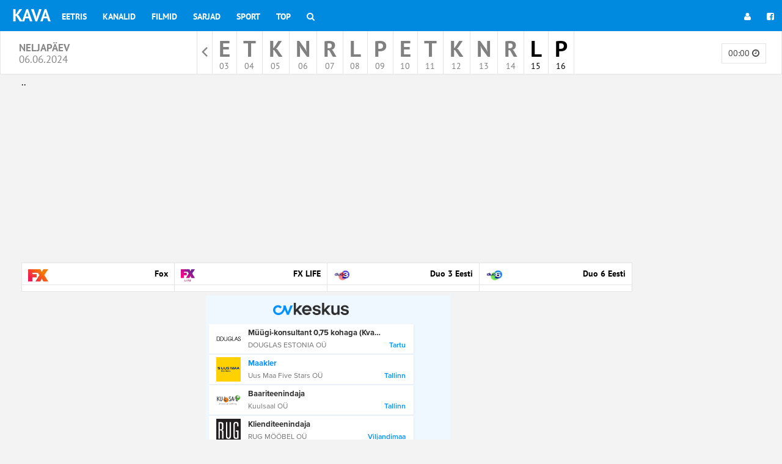

--- FILE ---
content_type: text/html; charset=UTF-8
request_url: https://www.kava.ee/telekava/sarjad/06-06-2024
body_size: 6234
content:
<!DOCTYPE html>
<html id="ng-app" ng-app="kavaApp" open-show-iframe-url lang="et">

    <head>

        <meta charset="utf-8">
        <meta http-equiv="X-UA-Compatible" content="IE=edge">
        <meta name="viewport" content="width=device-width, initial-scale=1">
        <meta name="csrf-token" content="bW6AnxX9IHKBSgABVgTvwyg1Bvc64SNRcJ9Pe7VO" />

        <title>Sarjad | Telekava  |  KAVA.ee</title>
<meta name="description" content="Suurim telekava internetis. Üle 160 erineva kanali. ETV, Kanal2, TV3, TV6. Vali avalehele lemmikkanalid ja jaga häid saateid sõpradega! Filmid, sarjad, sport!">
<meta property="og:site_name" content="Telekava  |  KAVA.ee" />
<meta property="og:title" content="Sarjad" />
<meta property="og:description" content="Suurim telekava internetis. Üle 160 erineva kanali. ETV, Kanal2, TV3, TV6. Vali avalehele lemmikkanalid ja jaga häid saateid sõpradega! Filmid, sarjad, sport!" />

<meta name="twitter:title" content="Sarjad" />
<meta name="twitter:description" content="Suurim telekava internetis. Üle 160 erineva kanali. ETV, Kanal2, TV3, TV6. Vali avalehele lemmikkanalid ja jaga häid saateid sõpradega! Filmid, sarjad, sport!" />
<script type="application/ld+json">{"@context":"https://schema.org","@type":"WebPage","name":"Sarjad","description":"For those who helped create the Genki Dama"}</script>

        <meta property="fb:app_id" content="103525686348465" />



                    <link href="https://cdn.tvstart.com/css/default.css?id=85beb3bb35ad82fe5343" rel="stylesheet">
        
        

                    <link rel="shortcut icon" type="image/png" href="https://cdn.tvstart.com/fav/kava1fav.png"/>
        
        <script type="application/javascript">
            window.siteCss = '';
            window.IsDesktopDevice = false;
            window.IsTabledDevice = false;
            window.IsMobileDevice = false;

            window.doAfterLoad = window.doAfterLoad || [];
                            window.adsDisabled = false;
                    </script>
        <script async src="https://pagead2.googlesyndication.com/pagead/js/adsbygoogle.js?client=ca-pub-9970929155666465" crossorigin="anonymous"></script>


<script async src="https://securepubads.g.doubleclick.net/tag/js/gpt.js"></script>
<script>
  window.googletag = window.googletag || {cmd: []};
  googletag.cmd.push(function() {
    googletag.defineSlot('/59644884/kava_ee_content1', [[1000, 100], [1000, 110], [1000, 150], [1000, 90]], 'div-gpt-ad-1727713750201-0').addService(googletag.pubads());
    googletag.pubads().enableSingleRequest();
    googletag.pubads().collapseEmptyDivs();
    googletag.enableServices();
  });
</script>




<!-- Google tag (gtag.js) -->
<script async src="https://www.googletagmanager.com/gtag/js?id=G-BNDS3N9LQK"></script>
<script>
  window.dataLayer = window.dataLayer || [];
  function gtag(){dataLayer.push(arguments);}
  gtag('js', new Date());

  gtag('config', 'G-BNDS3N9LQK');
</script>

    </head>
    <body>
        <!-- Fixed navbar -->
<nav class="navbar navbar-main-menu navbar-fixed-top bg-site">
  <div class="container-fluid">
    <div class="navbar-header">
      <button type="button" class="navbar-toggle collapsed" data-toggle="collapse" data-target="#navbar" aria-expanded="false" aria-controls="navbar">
        <span class="sr-only">Toggle navigation</span>
        <span class="icon-bar"></span>
        <span class="icon-bar"></span>
        <span class="icon-bar"></span>
      </button>
      <a class="navbar-brand" href="https://www.kava.ee" target="_parent">KAVA</a>
    </div>
    <div id="navbar" class="navbar-collapse collapse">
      <ul class="nav navbar-nav">

        <li class="menu-item ">
            <a href="https://www.kava.ee/eetris" title="Eetris" target="_parent">
                Eetris
            </a>
        </li>
        <li class="menu-item ">
            <a href="https://www.kava.ee/kanalid" title="Kanalid" target="_parent">
                Kanalid
            </a>
        </li>
        <li class="menu-item ">
            <a href="https://www.kava.ee/filmid" title="Filmid" target="_parent">
                Filmid
            </a>
        </li>
        <li class="menu-item ">
            <a href="https://www.kava.ee/sarjad" title="Sarjad" target="_parent">
                Sarjad
            </a>
        </li>
        <li class="menu-item ">
            <a href="https://www.kava.ee/sport" title="Sport" target="_parent">
                Sport
            </a>
        </li>

                                                                    
        <li class="menu-item ">
            <a href="https://www.kava.ee/top" title="Top" target="_parent">
                Top
            </a>
        </li>
        <li class="menu-item ">
            <a href="https://www.kava.ee/otsing"
                        target="_parent">
                <i class="fa fa-search"></i>
                <span class="hidden-lg hidden-md hidden-sm">
                  Otsing
                </span>
            </a>
        </li>
      </ul>
      <ul class="nav navbar-nav navbar-right ng-cloak"
        ng-controller="userMenuController"
        ng-cloak
        >
        <li ng-if="userid" class="menu-item">
          <a  class="nav-username" target="_parent" href="https://www.kava.ee/home" title="<% username %>">
            <span class="hidden-md  hidden-sm">
              <i class="fa fa-user"></i>
            </span>
            <% username %>
          </a>
        </li>
        <li ng-if="userid" class="menu-item">
          <a target="_parent"  href="https://www.kava.ee/logout"

                      >

            <i class="fa fa-sign-out"></i>
            <span class="hidden-lg hidden-md hidden-sm">
              Logi välja            </span>
          </a>
        </li>


        <li ng-if="!userid" class="menu-item">
          <a target="_parent"  href="https://www.kava.ee/login"
                      >
            <i class="fa fa-user"></i>
          </a>
        </li>
                <li ng-if="!userid" class="menu-item">
          <a target="_parent"  href="https://www.kava.ee/login/facebook"
                    ><i class="fa fa-facebook-square"></i></a>
        </li>
              </ul>
    </div><!--/.nav-collapse -->
  </div>
</nav>




        <div class="main-header__section dayselect">
        <div class="col-xs-2 hidden-sm hidden-xs">
            <h1 class="nav-date-title">
            neljapäev <br />
            <small>06.06.2024</small>
            </h1>
        </div>
        <div class="col-md-8">

             <nav class="daymenu-section">

                <ul class="daymenu">

                                            <li class="daymeny-item archive">
                            <a href="https://www.kava.ee/archive" 
                                                        target="_parent"><span class="sr-only">Näita arhiivi</span></a>
                        </li>
                    
                                        <li class="daymeny-item ">
                        <a 
                            href="https://www.kava.ee/telekava/sarjad/03-11-2025" 
                            class="day-is-past" 

                            data-abbr="E"
                            data-nr="03"
                            data-dayname="Esmaspäev"
                            data-month="Nov  "
                            target="_parent">

                            <span class="day-name">E</span>
                            
                            <div class="date-container">
                                <span class="day-nr">03</span>
                            </div>
                        </a>

                    </li>
                                        <li class="daymeny-item ">
                        <a 
                            href="https://www.kava.ee/telekava/sarjad/04-11-2025" 
                            class="day-is-past" 

                            data-abbr="T"
                            data-nr="04"
                            data-dayname="Teisipäev"
                            data-month="Nov  "
                            target="_parent">

                            <span class="day-name">T</span>
                            
                            <div class="date-container">
                                <span class="day-nr">04</span>
                            </div>
                        </a>

                    </li>
                                        <li class="daymeny-item ">
                        <a 
                            href="https://www.kava.ee/telekava/sarjad/05-11-2025" 
                            class="day-is-past" 

                            data-abbr="K"
                            data-nr="05"
                            data-dayname="Kolmapäev"
                            data-month="Nov  "
                            target="_parent">

                            <span class="day-name">K</span>
                            
                            <div class="date-container">
                                <span class="day-nr">05</span>
                            </div>
                        </a>

                    </li>
                                        <li class="daymeny-item ">
                        <a 
                            href="https://www.kava.ee/telekava/sarjad/06-11-2025" 
                            class="day-is-past" 

                            data-abbr="N"
                            data-nr="06"
                            data-dayname="Neljapäev"
                            data-month="Nov  "
                            target="_parent">

                            <span class="day-name">N</span>
                            
                            <div class="date-container">
                                <span class="day-nr">06</span>
                            </div>
                        </a>

                    </li>
                                        <li class="daymeny-item ">
                        <a 
                            href="https://www.kava.ee/telekava/sarjad/07-11-2025" 
                            class="day-is-past" 

                            data-abbr="R"
                            data-nr="07"
                            data-dayname="Reede"
                            data-month="Nov  "
                            target="_parent">

                            <span class="day-name">R</span>
                            
                            <div class="date-container">
                                <span class="day-nr">07</span>
                            </div>
                        </a>

                    </li>
                                        <li class="daymeny-item ">
                        <a 
                            href="https://www.kava.ee/telekava/sarjad/08-11-2025" 
                            class="day-is-past" 

                            data-abbr="L"
                            data-nr="08"
                            data-dayname="Laupäev"
                            data-month="Nov  "
                            target="_parent">

                            <span class="day-name">L</span>
                            
                            <div class="date-container">
                                <span class="day-nr">08</span>
                            </div>
                        </a>

                    </li>
                                        <li class="daymeny-item ">
                        <a 
                            href="https://www.kava.ee/telekava/sarjad/09-11-2025" 
                            class="day-is-past" 

                            data-abbr="P"
                            data-nr="09"
                            data-dayname="Pühapäev"
                            data-month="Nov  "
                            target="_parent">

                            <span class="day-name">P</span>
                            
                            <div class="date-container">
                                <span class="day-nr">09</span>
                            </div>
                        </a>

                    </li>
                                        <li class="daymeny-item ">
                        <a 
                            href="https://www.kava.ee/telekava/sarjad/10-11-2025" 
                            class="day-is-past" 

                            data-abbr="E"
                            data-nr="10"
                            data-dayname="Esmaspäev"
                            data-month="Nov  "
                            target="_parent">

                            <span class="day-name">E</span>
                            
                            <div class="date-container">
                                <span class="day-nr">10</span>
                            </div>
                        </a>

                    </li>
                                        <li class="daymeny-item ">
                        <a 
                            href="https://www.kava.ee/telekava/sarjad/11-11-2025" 
                            class="day-is-past" 

                            data-abbr="T"
                            data-nr="11"
                            data-dayname="Teisipäev"
                            data-month="Nov  "
                            target="_parent">

                            <span class="day-name">T</span>
                            
                            <div class="date-container">
                                <span class="day-nr">11</span>
                            </div>
                        </a>

                    </li>
                                        <li class="daymeny-item ">
                        <a 
                            href="https://www.kava.ee/telekava/sarjad/12-11-2025" 
                            class="day-is-past" 

                            data-abbr="K"
                            data-nr="12"
                            data-dayname="Kolmapäev"
                            data-month="Nov  "
                            target="_parent">

                            <span class="day-name">K</span>
                            
                            <div class="date-container">
                                <span class="day-nr">12</span>
                            </div>
                        </a>

                    </li>
                                        <li class="daymeny-item ">
                        <a 
                            href="https://www.kava.ee/telekava/sarjad/eile" 
                            class="day-is-past" 

                            data-abbr="N"
                            data-nr="13"
                            data-dayname="Neljapäev"
                            data-month="Nov  "
                            target="_parent">

                            <span class="day-name">N</span>
                            
                            <div class="date-container">
                                <span class="day-nr">13</span>
                            </div>
                        </a>

                    </li>
                                        <li class="daymeny-item ">
                        <a 
                            href="https://www.kava.ee/telekava/sarjad/p1-tana" 
                            class="day-is-past" 

                            data-abbr="R"
                            data-nr="14"
                            data-dayname="Reede"
                            data-month="Nov  "
                            target="_parent">

                            <span class="day-name">R</span>
                            
                            <div class="date-container">
                                <span class="day-nr">14</span>
                            </div>
                        </a>

                    </li>
                                        <li class="daymeny-item ">
                        <a 
                            href="https://www.kava.ee/telekava/sarjad/p2" 
                            class="" 

                            data-abbr="L"
                            data-nr="15"
                            data-dayname="Laupäev"
                            data-month="Nov  "
                            target="_parent">

                            <span class="day-name">L</span>
                            
                            <div class="date-container">
                                <span class="day-nr">15</span>
                            </div>
                        </a>

                    </li>
                                        <li class="daymeny-item ">
                        <a 
                            href="https://www.kava.ee/telekava/sarjad/p3" 
                            class="" 

                            data-abbr="P"
                            data-nr="16"
                            data-dayname="Pühapäev"
                            data-month="Nov  "
                            target="_parent">

                            <span class="day-name">P</span>
                            
                            <div class="date-container">
                                <span class="day-nr">16</span>
                            </div>
                        </a>

                    </li>
                                        
                </ul>
            </nav>
            
        </div>                                  
        <div class="col-xs-2 hidden-sm hidden-xs">

                    <ul ng-cloak class="header-actions-list ng-cloak pull-right" ng-controller="chooseHourController" 
                        ">
                <li class="action-item">
                    <div class="dropdown" dropdown>
                        <button class="btn btn-default btn-sm dropdown-hours-toggle" type="button" id="hours-toggle" dropdown-toggle>
                            <% data.hour %> <i class="fa fa-clock-o"></i>
                        </button>
                        <ul class="dropdown-menu dropdown-menu-right dropdown-hours" role="menu" aria-labelledby="hours-toggle">
                                                            <li role="menuitem">
                                    <a tabindex="-1" ng-click="setHour('00:00')">
                                        00:00
                                    </a>
                                </li>
                                                            <li role="menuitem">
                                    <a tabindex="-1" ng-click="setHour('06:00')">
                                        06:00
                                    </a>
                                </li>
                                                            <li role="menuitem">
                                    <a tabindex="-1" ng-click="setHour('12:00')">
                                        12:00
                                    </a>
                                </li>
                                                            <li role="menuitem">
                                    <a tabindex="-1" ng-click="setHour('18:00')">
                                        18:00
                                    </a>
                                </li>
                                                            <li role="menuitem">
                                    <a tabindex="-1" ng-click="setHour('21:00')">
                                        21:00
                                    </a>
                                </li>
                                                    </ul>
                    </div>
                </li>
            </ul>
                </div>
</div>
                <div class="main-header__section hidden-sm hidden-md hidden-lg">
    <div class="row">
        <div class="col-xs-12">

            <div class="category-mobile-scroller">

                <nav ng-cloak class="mainnav-subnav-group-buttons">
                
                                                <a  
                            target="_parent"
                            href="https://www.kava.ee/telekava/esileht/06-06-2024"
                            class="btn-menu-group btn btn-sm btn-default"
                            >
                            Populaarsed
                            </a>
                                                <a  
                            target="_parent"
                            href="https://www.kava.ee/telekava/eesti/06-06-2024"
                            class="btn-menu-group btn btn-sm btn-default"
                            >
                            Eesti
                            </a>
                                                <a  
                            target="_parent"
                            href="https://www.kava.ee/telekava/suomi/06-06-2024"
                            class="btn-menu-group btn btn-sm btn-default"
                            >
                            Soome
                            </a>
                                                <a  
                            target="_parent"
                            href="https://www.kava.ee/telekava/vene/06-06-2024"
                            class="btn-menu-group btn btn-sm btn-default"
                            >
                            Vene
                            </a>
                                                <a  
                            target="_parent"
                            href="https://www.kava.ee/telekava/sarjad/06-06-2024"
                            class="btn-menu-group btn btn-sm bg-primary"
                            >
                            Sarjad
                            </a>
                                                <a  
                            target="_parent"
                            href="https://www.kava.ee/telekava/filmid/06-06-2024"
                            class="btn-menu-group btn btn-sm btn-default"
                            >
                            Film
                            </a>
                                                <a  
                            target="_parent"
                            href="https://www.kava.ee/telekava/Sport/06-06-2024"
                            class="btn-menu-group btn btn-sm btn-default"
                            >
                            Sport
                            </a>
                                                <a  
                            target="_parent"
                            href="https://www.kava.ee/telekava/discovery_1/06-06-2024"
                            class="btn-menu-group btn btn-sm btn-default"
                            >
                            Discovery
                            </a>
                                                <a  
                            target="_parent"
                            href="https://www.kava.ee/telekava/dokumentaal/06-06-2024"
                            class="btn-menu-group btn btn-sm btn-default"
                            >
                            Dokumentaal
                            </a>
                                                <a  
                            target="_parent"
                            href="https://www.kava.ee/telekava/saksa/06-06-2024"
                            class="btn-menu-group btn btn-sm btn-default"
                            >
                            Saksa
                            </a>
                                                <a  
                            target="_parent"
                            href="https://www.kava.ee/telekava/muusika/06-06-2024"
                            class="btn-menu-group btn btn-sm btn-default"
                            >
                            Muusika
                            </a>
                                                <a  
                            target="_parent"
                            href="https://www.kava.ee/telekava/laste/06-06-2024"
                            class="btn-menu-group btn btn-sm btn-default"
                            >
                            Lastele
                            </a>
                                                <a  
                            target="_parent"
                            href="https://www.kava.ee/telekava/uudised/06-06-2024"
                            class="btn-menu-group btn btn-sm btn-default"
                            >
                            Uudised
                            </a>
                                                <a  
                            target="_parent"
                            href="https://www.kava.ee/telekava/raadio/06-06-2024"
                            class="btn-menu-group btn btn-sm btn-default"
                            >
                            raadio
                            </a>
                                    </nav>

            </div>

        </div>
    </div>
</div>

        <div class="wrapper">
            <div class="

                            container
                        ">
                <div class="row row-no-gutter">

                    
                    <div class="col-xs-12 col-md-12 main-container "

                    >

                        <header class="main-header">
                            <h1 class="sr-only">Telekava  |  KAVA.ee</h1>

                                                            ..
<script async src="https://pagead2.googlesyndication.com/pagead/js/adsbygoogle.js?client=ca-pub-9970929155666465"
     crossorigin="anonymous"></script>
<!-- kava_ee_content_0 -->
<ins class="adsbygoogle"
     style="display:block"
     data-ad-client="ca-pub-9970929155666465"
     data-ad-slot="7838736886"
     data-ad-format="auto"
     data-full-width-responsive="true"></ins>
<script>
     (adsbygoogle = window.adsbygoogle || []).push({});
</script>
                            
                            
                        </header>

                        <main role="main" class="main-content">
                            <article
	class="article"
	ng-controller="frontPageController"
	ng-init="data={'group' : 'sarjad', 'date' : '06-06-2024', 'hour' : '00:00'}">

	<header class="article-header front-article-header hidden-md hidden-lg">
        <h1 class="header-title hidden-md hidden-lg">
            neljapäev
            <small class="hidden-xs hidden-sm">06.06.2024</small>
        </h1>

        <ul ng-cloak class="header-actions-list ng-cloak">
            <li class="action-item">
                <div class="dropdown" dropdown>
                    <button class="btn btn-default btn-sm dropdown-hours-toggle" type="button" id="hours-toggle" dropdown-toggle>
                        <% data.hour %> <i class="fa fa-clock-o"></i>
                    </button>
                    <ul class="dropdown-menu dropdown-menu-right dropdown-hours" role="menu" aria-labelledby="hours-toggle">
                                                    <li role="menuitem">
                                <a tabindex="-1" ng-click="setHour('00:00')">
                                    00:00
                                </a>
                            </li>
                                                    <li role="menuitem">
                                <a tabindex="-1" ng-click="setHour('06:00')">
                                    06:00
                                </a>
                            </li>
                                                    <li role="menuitem">
                                <a tabindex="-1" ng-click="setHour('12:00')">
                                    12:00
                                </a>
                            </li>
                                                    <li role="menuitem">
                                <a tabindex="-1" ng-click="setHour('18:00')">
                                    18:00
                                </a>
                            </li>
                                                    <li role="menuitem">
                                <a tabindex="-1" ng-click="setHour('21:00')">
                                    21:00
                                </a>
                            </li>
                                            </ul>
                </div>
            </li>
        </ul>
    </header>


	<div ng-cloak class="ng-cloak schedules-section" ng-if="!loading">
		<div class="row">
            <div class="col-lg-3 col-sm-3 col-xs-6" ng-repeat="channel in ::channels | limitTo:4">
                <span ng-include="::'template/frontpagechannel'"></span>
            </div>


            <div class="col-sm-12">
                        </div>

            <div class="col-sm-12">
                <div style='background: gray;width: 100%;margin: auto;text-align: center;'>

<!-- /59644884/kava_ee_content1 -->
<div id='div-gpt-ad-1727713750201-0' style='min-width: 1000px; min-height: 90px;'>
  <script>
    googletag.cmd.push(function() { googletag.display('div-gpt-ad-1727713750201-0'); });
  </script>
</div>
</div>
  

<div>
<iframe 
height="300px"
width="100%"
border="0px"
scrolling="no"
        style="border: none;"
src="https://www.cvkeskus.ee/infoblocks/i1a24d385a16c298731655927697a078f.php"></iframe>
</div>
            </div>

            <div class="col-lg-3 col-sm-3 col-xs-6" ng-repeat="channel in ::channels | limitTo : 4 : 4">
                <span ng-include="::'template/frontpagechannel'"></span>
            </div>

            <div class="col-sm-12">
                        </div>

            <div class="col-sm-12 hidden-md hidden-xs hidden-sm">
                <div style='background: gray;width: 100%;margin: auto;text-align: center;'>

  
  
</div>
            </div>

            <div class="col-lg-3 col-sm-3 col-xs-6" ng-repeat="channel in ::channels | limitTo : 4 : 8">
                <span ng-include="::'template/frontpagechannel'"></span>
            </div>

            <div class="col-sm-12 hidden-md hidden-xs hidden-sm">
                <div style='background: gray;width: 100%;margin: auto;text-align: center;'>

</div>
            </div>

            <div class="col-lg-3 col-sm-3 col-xs-6" ng-repeat="channel in ::channels | limitTo : 12 : 12">
                <span ng-include="::'template/frontpagechannel'"></span>
            </div>

            <div class="col-sm-12  col-xs-6">
            
            </div>

        </div>
	</div>

    <div class="schedules-section" ng-hide="!loading"  style="width: 100%;" >
                    <div class="row" >
                
                                        <div class="col-lg-3 col-sm-3 col-xs-6">
                        <article class="schedule">
                            <header class="schedule-header">
                                <h2 class="schedule-header__title front-channel-name">
                                    <a href="#" class="text-muted">
                                        <img class="hidden-sm hidden-xs" src="https://cdn.tvstart.com/img/channel/FX_Logo_2023.svg-logo_64.jpg"/>
                                        <span class="front-channel-icon">Fox</span>
                                    </a>
                                </h2>
                            </header>
                            <div class="schedule-section__wrapper ">
                                <section class="schedule-section">
                                    <ul class="schedule-list frontpage-loader">
                                                                                <li class="text-center">
                                            <i class="fa fa-spinner fa-spin"></i>
                                        </li>
                                    </ul>
                                </section>
                            </div>
                        </article>
                    </div>
                
                                        <div class="col-lg-3 col-sm-3 col-xs-6">
                        <article class="schedule">
                            <header class="schedule-header">
                                <h2 class="schedule-header__title front-channel-name">
                                    <a href="#" class="text-muted">
                                        <img class="hidden-sm hidden-xs" src="https://cdn.tvstart.com/img/channel/images-logo_64.jpg"/>
                                        <span class="front-channel-icon">FX LIFE</span>
                                    </a>
                                </h2>
                            </header>
                            <div class="schedule-section__wrapper ">
                                <section class="schedule-section">
                                    <ul class="schedule-list frontpage-loader">
                                                                                <li class="text-center">
                                            <i class="fa fa-spinner fa-spin"></i>
                                        </li>
                                    </ul>
                                </section>
                            </div>
                        </article>
                    </div>
                
                                        <div class="col-lg-3 col-sm-3 col-xs-6">
                        <article class="schedule">
                            <header class="schedule-header">
                                <h2 class="schedule-header__title front-channel-name">
                                    <a href="#" class="text-muted">
                                        <img class="hidden-sm hidden-xs" src="https://cdn.tvstart.com/img/channel/duo_3@2x-(1)-logo_64.jpg"/>
                                        <span class="front-channel-icon">Duo 3 Eesti</span>
                                    </a>
                                </h2>
                            </header>
                            <div class="schedule-section__wrapper ">
                                <section class="schedule-section">
                                    <ul class="schedule-list frontpage-loader">
                                                                                <li class="text-center">
                                            <i class="fa fa-spinner fa-spin"></i>
                                        </li>
                                    </ul>
                                </section>
                            </div>
                        </article>
                    </div>
                
                                        <div class="col-lg-3 col-sm-3 col-xs-6">
                        <article class="schedule">
                            <header class="schedule-header">
                                <h2 class="schedule-header__title front-channel-name">
                                    <a href="#" class="text-muted">
                                        <img class="hidden-sm hidden-xs" src="https://cdn.tvstart.com/img/channel/729_1483088862-logo_64.jpg"/>
                                        <span class="front-channel-icon">Duo 6 Eesti</span>
                                    </a>
                                </h2>
                            </header>
                            <div class="schedule-section__wrapper ">
                                <section class="schedule-section">
                                    <ul class="schedule-list frontpage-loader">
                                                                                <li class="text-center">
                                            <i class="fa fa-spinner fa-spin"></i>
                                        </li>
                                    </ul>
                                </section>
                            </div>
                        </article>
                    </div>
                
                                        <div class="col-lg-3 col-sm-3 col-xs-6">
                        <article class="schedule">
                            <header class="schedule-header">
                                <h2 class="schedule-header__title front-channel-name">
                                    <a href="#" class="text-muted">
                                        <img class="hidden-sm hidden-xs" src="https://cdn.tvstart.com/img/channel/epicdrama-logo_64.jpg"/>
                                        <span class="front-channel-icon">Epic Drama CEE</span>
                                    </a>
                                </h2>
                            </header>
                            <div class="schedule-section__wrapper ">
                                <section class="schedule-section">
                                    <ul class="schedule-list frontpage-loader">
                                                                                <li class="text-center">
                                            <i class="fa fa-spinner fa-spin"></i>
                                        </li>
                                    </ul>
                                </section>
                            </div>
                        </article>
                    </div>
                
                                        <div class="col-lg-3 col-sm-3 col-xs-6">
                        <article class="schedule">
                            <header class="schedule-header">
                                <h2 class="schedule-header__title front-channel-name">
                                    <a href="#" class="text-muted">
                                        <img class="hidden-sm hidden-xs" src="https://cdn.tvstart.com/img/channel/duo_4@2x-logo_64.jpg"/>
                                        <span class="front-channel-icon">Duo 4</span>
                                    </a>
                                </h2>
                            </header>
                            <div class="schedule-section__wrapper ">
                                <section class="schedule-section">
                                    <ul class="schedule-list frontpage-loader">
                                                                                <li class="text-center">
                                            <i class="fa fa-spinner fa-spin"></i>
                                        </li>
                                    </ul>
                                </section>
                            </div>
                        </article>
                    </div>
                
                                        <div class="col-lg-3 col-sm-3 col-xs-6">
                        <article class="schedule">
                            <header class="schedule-header">
                                <h2 class="schedule-header__title front-channel-name">
                                    <a href="#" class="text-muted">
                                        <img class="hidden-sm hidden-xs" src="https://cdn.tvstart.com/img/channel/duo_5@2x-logo_64.jpg"/>
                                        <span class="front-channel-icon">Duo 5</span>
                                    </a>
                                </h2>
                            </header>
                            <div class="schedule-section__wrapper ">
                                <section class="schedule-section">
                                    <ul class="schedule-list frontpage-loader">
                                                                                <li class="text-center">
                                            <i class="fa fa-spinner fa-spin"></i>
                                        </li>
                                    </ul>
                                </section>
                            </div>
                        </article>
                    </div>
                
                                        <div class="col-lg-3 col-sm-3 col-xs-6">
                        <article class="schedule">
                            <header class="schedule-header">
                                <h2 class="schedule-header__title front-channel-name">
                                    <a href="#" class="text-muted">
                                        <img class="hidden-sm hidden-xs" src="https://cdn.tvstart.com/img/channel/26_1470129526-logo_64.jpg"/>
                                        <span class="front-channel-icon">BBC Entertainment</span>
                                    </a>
                                </h2>
                            </header>
                            <div class="schedule-section__wrapper ">
                                <section class="schedule-section">
                                    <ul class="schedule-list frontpage-loader">
                                                                                <li class="text-center">
                                            <i class="fa fa-spinner fa-spin"></i>
                                        </li>
                                    </ul>
                                </section>
                            </div>
                        </article>
                    </div>
                            </div>
            </div>

</article>




<script type="text/ng-template" id="template/frontpagechannel">
    <article class="schedule">
        <header class="schedule-header">
            <h2 class="schedule-header__title front-channel-name">
                <a href="<% ::channel.channel.url %>" target="_parent">
                    <img class="hidden-sm hidden-xs" tooltip="<% ::channel.channel.name %>" ng-src="https://cdn.tvstart.com/img/channel/<% ::channel.channel.logo_64 %>" alt="<% ::channel.channel.name %>"/>
                    <span class="front-channel-icon"><% ::channel.channel.name %></span>
                </a>
            </h2>
        </header>

        <div class="schedule-section__wrapper " id="<% ::channel.channel.slug %>">
            <section class="schedule-section" data-mh-adfree="<% ::channel.channel.mhadfree %>" data-mh="<% ::channel.channel.mh %>" data-mh-mobile="<% ::channel.channel.mhmobile %>">
                <ul class="schedule-list">
                    <li ng-if="!show.hidden"  ng-repeat="show in ::channel.schedule" ng-class="::{ 'current' : show.isRunning, 'ended' : isOld(show),  'open' : show.open && !show.isRunning, 'ownepg' : show.ownepg.is, 'highlight' : show.hl  }" class="item">

                    <div ng-if="::show.isRunning" class="progress">
                      <div class="progress-bar progress-bar-info" role="progressbar" style="width: <% ::progress(show) %>%;">
                      </div>
                    </div>

                    <div class="item-desc"
                        ng-click="toggleInfo(show, $event)"

                                                ng-class="::{'promo' : show.mid}"
                    >
                        <span class="item-time"><% ::show.str %></span>
                        <span class="item-label">
                            <a>
                                <i ng-if="::show.st == 'l' " class="text-alert fa fa-eye live-icon"></i>
                                <i ng-if="::show.st == 'p'" class="text-site fa fa-flag premiere-icon"></i>
                                <i style="color: #808080;" lass="test-muted" ng-if="::show.sp && show.cs"><% show.cs %>: </i>
                                <% ::show.t %><span ng-if="::show.st == 'r'">*</span>
                                <span ng-if="::show.mid && (show.y || show.to)">
                                    (<% ::show.to ? show.to : '' %><% ::show.y ? ', ' + show.y  : '' %>)
                                </span>

                                <span class="text-muted" ng-if="::show.se"><% ::show.se %></span><span class="text-muted" ng-if="::show.ep"><span ng-if="::show.se">/</span><% ::show.ep %></span>
                                <i ng-if="::show.mid" class="text-site fa fa-film movie-icon"></i>
                            </a>
                        </span>
                    </div>
                    <figure ng-if="show.isRunning || show.open" class="schedule-preview show-description-<%show.id%>">
                        <div ng-if="::show.image" class="schedule-preview__thumbnail"
                            open-show-iframe
                            data-show-focus="images"
                            data-show-id="<% ::show.id %>"
                            bg-image="'<% ::show.image %>'"
                            >
                            <div class="img-overlay">
                                <i class="fa fa-chevron-down fa-3x"></i><br />
                                <span class="img-overlay-info-text">
                                    Rohkem infot                                </span>
                            </div>
                        </div>



                        <p class="schedule-preview__excerpt"
                            open-show-iframe
                            data-show-focus="show"
                            data-show-id="<% ::show.id %>"
                        >
                            <% ::show.d %>
                        </p>

                        
                        <p class="schedule-preview__excerpt promo">

                            <span ng-if="::show.sid && textAds.series[show.sid]">
                                <i class="fa fa-info-circle"></i> <a href="<% ::textAds.series[show.sid].url %>" target="_blank"><% ::textAds.series[show.sid].content %></a>
                            </span>

                            <span ng-if="::textAds.channel[channel.channel.id] && !textAds.series[show.sid]">
                                <i class="fa fa-info-circle"></i> <a href="<% ::textAds.channel[channel.channel.id].url %>" target="_blank"><% ::textAds.channel[channel.channel.id].content %></a>
                            </span>
                        </p>
                    </figure>
                </li>
                </ul>
            </section>
        </div>
    </article>
</script>
                        </main>

                        <footer class="main-footer__section">
                            <div class="main-footer">
  
    <a href="/kanalid" target="_parent">KANALID</a><span class="sep">·</span>
    <a href="/filmid" target="_parent">FILMID</a><span class="sep">·</span>
    <a href="/sarjad" target="_parent">SARJAD</a><span class="sep">·</span>
    <a href="/sport" target="_parent">SPORT</a><span class="sep">·</span>
    <a href="/top" target="_parent">TOP</a><span class="sep">·</span>
    
    <a href="/archive" target="_parent">Arhiiv</a><span class="sep">·</span>
    <a href="http://reklaam.kava.ee">Reklaam</a><span class="sep">·</span>
    <a href="/tagaside" target="_parent">Tagasiside</a><span class="sep">·</span>
	<a href="/privacy" target="_parent">Privaatsus</a><span class="sep">·</span>
    <a href="https://www.zone.ee" title="Veebimajutus ja domeeni registreerimine" rel="sponsored">Veebimajutus @ Zone</a><span class="sep">·</span>
 
</div>


<div style="width: 25%; float:left;">.</div>
<div style="width: 25%; float:left;">.</div>  
<div style="width: 25%; float:left;">.</div>  
<div style="width: 25%; float:left;">.


  
</div>  

<div style="clear:both"></div>
                        </footer>
                    </div>

                    <div class="sidebar-container col-md-2 hidden-md hidden-xs hidden-sm">
                                                                                                </div>
                </div>
            </div>
        </div>








        <script>

        let globalTrans = {"routes":{"show":"saade"},"programme":{"role":{"director":"Re\u017eiss\u00f6\u00f6r","actor":"N\u00e4itleja","voice":"H\u00e4\u00e4l","host":"Saatejuht","narrator":"Lugeja","judge":"Kohtunik","guest":"K\u00fclaline","commentator":"Kommentaator","expert":"Ekspert"}},"services":{"facebook":{"client_id":"103525686348465"}}};

        window.globalTrans = globalTrans;

        </script>


                    <script  type="text/javascript">
            window.cacheSchedule = {"data":[{"channel":{"id":908,"name":"Fox","slug":"fx","logo_64":"FX_Logo_2023.svg-logo_64.jpg","url":"https:\/\/www.kava.ee\/kanal\/fx","mh":"group-1","mhmobile":"group-1","mhadfree":"group-1"},"schedule":[]},{"channel":{"id":914,"name":"FX LIFE","slug":"fx-life","logo_64":"images-logo_64.jpg","url":"https:\/\/www.kava.ee\/kanal\/fx-life","mh":"group-1","mhmobile":"group-1","mhadfree":"group-1"},"schedule":[]},{"channel":{"id":576,"name":"Duo 3 Eesti","slug":"duo-3-eesti","logo_64":"duo_3@2x-(1)-logo_64.jpg","url":"https:\/\/www.kava.ee\/kanal\/duo-3-eesti","mh":"group-1","mhmobile":"group-2","mhadfree":"group-1"},"schedule":[]},{"channel":{"id":729,"name":"Duo 6 Eesti","slug":"duo-6-eesti","logo_64":"729_1483088862-logo_64.jpg","url":"https:\/\/www.kava.ee\/kanal\/duo-6-eesti","mh":"group-1","mhmobile":"group-2","mhadfree":"group-1"},"schedule":[]},{"channel":{"id":242,"name":"Epic Drama CEE","slug":"epic-drama-cee","logo_64":"epicdrama-logo_64.jpg","url":"https:\/\/www.kava.ee\/kanal\/epic-drama-cee","mh":"group-2","mhmobile":"group-3","mhadfree":"group-1"},"schedule":[]},{"channel":{"id":10,"name":"Duo 4","slug":"duo-4","logo_64":"duo_4@2x-logo_64.jpg","url":"https:\/\/www.kava.ee\/kanal\/duo-4","mh":"group-2","mhmobile":"group-3","mhadfree":"group-1"},"schedule":[]},{"channel":{"id":25,"name":"Duo 5","slug":"duo-5","logo_64":"duo_5@2x-logo_64.jpg","url":"https:\/\/www.kava.ee\/kanal\/duo-5","mh":"group-2","mhmobile":"group-4","mhadfree":"group-2"},"schedule":[]},{"channel":{"id":26,"name":"BBC Entertainment","slug":"bbc-entertainment","logo_64":"26_1470129526-logo_64.jpg","url":"https:\/\/www.kava.ee\/kanal\/bbc-entertainment","mh":"group-2","mhmobile":"group-4","mhadfree":"group-2"},"schedule":[]}],"timestamp":1763130467};
        </script>
    
	    <div id="fb-root"></div>

        <script src="https://cdn.tvstart.com/js/app.js?id=945829d95d4c745e292c"></script>

	    
        
    </body>
</html>

--- FILE ---
content_type: text/html; charset=UTF-8
request_url: https://www.cvkeskus.ee/infoblocks/i1a24d385a16c298731655927697a078f.php
body_size: 2386
content:
<html><head> 
<link rel="stylesheet" href="https://use.typekit.net/bud6hzh.css"/>
<style type="text/css">
        html, body{ margin: 0; padding: 0}
        a{ text-decoration:none; outline:none; }
        a:active, a:focus { outline:none;}
        #main{ position:relative; width:400px; height:640px; overflow:hidden; margin:0 auto; font-family: proxima-nova,Arial,Helvetica,sans-serif; background-color: #F0F8FF; }
        #sidebar{ width:400px;}
        #logo { display: flex; width: 85%; height: 20px; justify-content: center; align-items: center; padding-top: 12px; padding-bottom: 15px; }
        #logo img{ width: 124px; height: 100%; text-decoration:none; border: 0 none; }
        #jobads{margin-top: 0px; margin-left:5px; list-style-type:none; }
        #jobads div.li{ width: 85%; display: inline-block; overflow:visible; white-space:nowrap; text-overflow:ellipsis;  margin-bottom: 2px; background-color:rgba( 255, 255, 255, 1 ); border-radius: unset; box-shadow: 1px 1px 3px rgba(0, 0, 0, 0.05);  }
        .job{ overflow:hidden; white-space:nowrap; text-overflow:ellipsis; color:rgb(29,59,73); line-height:100%; outline:none; font-weight:none; height:40px; vertical-align: top; box-shadow: 0px 0px 0px 0px rgba(0, 0, 0, 1); padding-top: 4px; padding-bottom: 4px; border-right: 3px solid #FFFFFF; }
        .job .company_logo{ float:left; width: 40px; height: 40px; padding: 0px 0; display: block; text-align: center; position: relative; }
        .job .company_logo > img{ max-width: 40px; max-height: 40px; position: absolute; top: 50%; left: 50%; transform: translate(-50%, -50%); -ms-transform: translate(-50%, -50%); -moz-transform: translate(-50%, -50%); -webkit-transform: translate(-50%, -50%); -o-transform: translate(-50%, -50%); }
        .job .job_profession{ float:left; overflow:hidden; white-space:nowrap; text-overflow:ellipsis; text-align:left; font-weight: bold; width: 220px; display: block; font-size: 13px; line-height: 20px; margin-left: 12px; color: #2D2D2D; }
        .job .job_company{ float:left; overflow:hidden; white-space:nowrap; text-overflow:ellipsis; text-align:left; width: 100px; display: block; font-size:11px; color:rgb(119,119,119); }
        .job .job_button { float: right; color: #0090FF; text-align: center; border-radius: 0px; display: inline-block; width: auto; padding: 0px 0px ; font-size: 12px; font-weight: 600; margin-right: 10px; line-height: 20px; }
        .job span{ float:left; display: block; width: 140px; text-align:left; font-size: 12px; overflow:hidden; white-space:nowrap; text-overflow:ellipsis; margin-left: 12px; color: #737373; font-weight: 400; line-height: 20px; }
        .job:hover { border-right: 3px solid #0090FF; }
        .job:hover .job_profession { color: #0090FF; }
        .job:active{ position: relative; }
        .highlighted .job_button { color: #0090FF; }
        .highlighted .job_profession { color: #0090FF; }
        #jalus {background-color:rgb(219,238,244); height:0px; margin-top: 0px; }
        #jalus .content{ display:block; color: #2869b9; font-size: 14px; text-align: center; padding: 8px; }
        #jalus .button { background-color: #0090FF; border-color: #0090FF; color: #fff; text-align: center; border-radius: 50px; display: block; padding: 4px; font-size: 14px; font-weight: bold; margin-top: 10px; margin-left: 16px; margin-right: 60px; margin-bottom: 12px; line-height: 20px; font-weight: 600; }
        #button2{ width:280px; height: 0px; font-family: 'Arial'; font-size:14px; padding-top: 4px; padding-left: 0px; text-align:center; font-weight:normal; line-height:0px; display:block; color:#fff;  }
    </style><script type="text/javascript">
    var jobs = document.getElementsByClassName('li');
    var current_job = 0;
    setInterval(function(){
      if (current_job > 0) {
        jobs[current_job-1].classList.remove('highlighted');
        if (current_job == jobs.length) current_job = 0;
      }
      jobs[current_job].classList.add('highlighted');
      current_job++;
    }, 1000);
    </script></head><body>
<div id="main">
        <div id="sidebar">
            <div id="jobads">
                <div id="logo">
                    <a target="_blank" href="https://www.cvkeskus.ee/?utm_source=kava.ee&utm_medium=display&utm_campaign=b2c-apply-640"><img src="https://www.cvkeskus.ee/gfx/transl/en/gfx605.png" alt="" /></a>
                </div><div class="li"><a href="https://www.cvkeskus.ee/1000503?view=3&utm_source=kava.ee&utm_medium=display&utm_campaign=b2c-apply-640"  target="_blank"><div class="job"><span class="company_logo"><img src="https://www.cvkeskus.ee/job_logos/2025/44/1000503-83cd999c6fbcd4788ba8abe034b4c9d3.png" style="max-height: 40px" /></span><span class="job_profession" title="Müügi-konsultant 0,75 kohaga (Kvartal/Tartu)"> Müügi-konsultant 0,75 kohaga (Kvartal/Tartu)</span><br><span class="company">DOUGLAS ESTONIA OÜ</span><span class="job_button">Tartu</span></div></a></div><div class="li"><a href="https://www.cvkeskus.ee/999967?view=3&utm_source=kava.ee&utm_medium=display&utm_campaign=b2c-apply-640"  target="_blank"><div class="job"><span class="company_logo"><img src="https://www.cvkeskus.ee/job_logos/2025/44/999967-6613877673f7404d24f503a97dd697e0.png" style="max-height: 40px" /></span><span class="job_profession" title="Maakler"> Maakler</span><br><span class="company">Uus Maa Five Stars OÜ</span><span class="job_button">Tallinn</span></div></a></div><div class="li"><a href="https://www.cvkeskus.ee/1000597?view=3&utm_source=kava.ee&utm_medium=display&utm_campaign=b2c-apply-640"  target="_blank"><div class="job"><span class="company_logo"><img src="https://www.cvkeskus.ee/job_logos/2025/44/1000597-35fc45201ac07e7771c3e3e1497212d6.png" style="max-height: 40px" /></span><span class="job_profession" title="Baariteenindaja"> Baariteenindaja</span><br><span class="company">Kuulsaal OÜ</span><span class="job_button">Tallinn</span></div></a></div><div class="li"><a href="https://www.cvkeskus.ee/1000586?view=3&utm_source=kava.ee&utm_medium=display&utm_campaign=b2c-apply-640"  target="_blank"><div class="job"><span class="company_logo"><img src="https://www.cvkeskus.ee/job_logos/2025/44/1000586-138808ad05e700e251d17bfe6db57643.png" style="max-height: 40px" /></span><span class="job_profession" title="Klienditeenindaja"> Klienditeenindaja</span><br><span class="company">RUG MÖÖBEL OÜ</span><span class="job_button">Viljandimaa</span></div></a></div><div class="li"><a href="https://www.cvkeskus.ee/1000744?view=3&utm_source=kava.ee&utm_medium=display&utm_campaign=b2c-apply-640"  target="_blank"><div class="job"><span class="company_logo"><img src="https://www.cvkeskus.ee/job_logos/2025/44/1000744-6c26f8b105f0952da15715bc826b4146.png" style="max-height: 40px" /></span><span class="job_profession" title="VAPIANO KESKKÖÖK kutsub tiimi VAHETUSEVANEMAT (tööaeg 06:30-16:00)"> VAPIANO KESKKÖÖK kutsub tiimi VAHETUSEVANEMAT (tööaeg 06:30-16:00)</span><br><span class="company">Vapi People OÜ</span><span class="job_button">Tallinn</span></div></a></div><div class="li"><a href="https://www.cvkeskus.ee/1000384?view=3&utm_source=kava.ee&utm_medium=display&utm_campaign=b2c-apply-640"  target="_blank"><div class="job"><span class="company_logo"><img src="https://www.cvkeskus.ee/job_logos/2025/44/1000384-d99b8cbcffd92c4973d08519f5ccb39c.png" style="max-height: 40px" /></span><span class="job_profession" title="Kesk-Eesti müügijuht"> Kesk-Eesti müügijuht</span><br><span class="company">Mehka Paide ja Jõgeva</span><span class="job_button">Järvamaa</span></div></a></div><div class="li"><a href="https://www.cvkeskus.ee/1000837?view=3&utm_source=kava.ee&utm_medium=display&utm_campaign=b2c-apply-640"  target="_blank"><div class="job"><span class="company_logo"><img src="https://www.cvkeskus.ee/job_logos/2025/44/1000837-56af8e9f8ddc8da945621cdb7cc1bf3e.png" style="max-height: 40px" /></span><span class="job_profession" title="Tehnilise müügi spetsialist"> Tehnilise müügi spetsialist</span><br><span class="company">SoojusGrupp OÜ</span><span class="job_button">Pärnu</span></div></a></div><div class="li"><a href="https://www.cvkeskus.ee/1001666?view=3&utm_source=kava.ee&utm_medium=display&utm_campaign=b2c-apply-640"  target="_blank"><div class="job"><span class="company_logo"><img src="https://www.cvkeskus.ee/job_logos/2025/45/1001666-4880f12ffa951803bf4f5c1337156823.png" style="max-height: 40px" /></span><span class="job_profession" title="Otsime loomasõbralikku klienditeenindajat (0,5 koormusega) Nautica ja Balti Jaama PetCitysse!"> Otsime loomasõbralikku klienditeenindajat (0,5 koormusega) Nautica ja Balti Jaama PetCitysse!</span><br><span class="company">Pet City OÜ</span><span class="job_button">Tallinn</span></div></a></div><div class="li"><a href="https://www.cvkeskus.ee/1000502?view=3&utm_source=kava.ee&utm_medium=display&utm_campaign=b2c-apply-640"  target="_blank"><div class="job"><span class="company_logo"><img src="https://www.cvkeskus.ee/job_logos/2025/44/1000502-d3c94ea7bb922b2e7f518426899ef655.png" style="max-height: 40px" /></span><span class="job_profession" title="Laotööline"> Laotööline</span><br><span class="company">PERI AS</span><span class="job_button">Harjumaa</span></div></a></div><div class="li"><a href="https://www.cvkeskus.ee/1001711?view=3&utm_source=kava.ee&utm_medium=display&utm_campaign=b2c-apply-640"  target="_blank"><div class="job"><span class="company_logo"><img src="https://www.cvkeskus.ee/job_logos/2025/45/1001711-f01fd54d14cbf8505481b6ab1dac417c.png" style="max-height: 40px" /></span><span class="job_profession" title="Töödejuhataja (välikoristustööd)"> Töödejuhataja (välikoristustööd)</span><br><span class="company">OÜ Eesti Haldus</span><span class="job_button">Tallinn</span></div></a></div><div class="li"><a href="https://www.cvkeskus.ee/1000811?view=3&utm_source=kava.ee&utm_medium=display&utm_campaign=b2c-apply-640"  target="_blank"><div class="job"><span class="company_logo"><img src="https://www.cvkeskus.ee/job_logos/2025/44/1000811-e01f5e26bcc64dece65c49147bdc243f.png" style="max-height: 40px" /></span><span class="job_profession" title="Hariduslahenduste müügijuht"> Hariduslahenduste müügijuht</span><br><span class="company">Insplay | Rekato OÜ</span><span class="job_button">Tallinn</span></div></a></div></div>
<div id="jalus">
<a class="button" href="https://www.cvkeskus.ee/?utm_source=kava.ee&utm_medium=display&utm_campaign=b2c-apply-640" target="_blank">Kõik uued tööpakkumised</a>
            </div>
</div>
 </div>

            

    </body>
    </html>

--- FILE ---
content_type: text/html; charset=utf-8
request_url: https://www.google.com/recaptcha/api2/aframe
body_size: 267
content:
<!DOCTYPE HTML><html><head><meta http-equiv="content-type" content="text/html; charset=UTF-8"></head><body><script nonce="FvQyK3hGnBUGrxYubptq3Q">/** Anti-fraud and anti-abuse applications only. See google.com/recaptcha */ try{var clients={'sodar':'https://pagead2.googlesyndication.com/pagead/sodar?'};window.addEventListener("message",function(a){try{if(a.source===window.parent){var b=JSON.parse(a.data);var c=clients[b['id']];if(c){var d=document.createElement('img');d.src=c+b['params']+'&rc='+(localStorage.getItem("rc::a")?sessionStorage.getItem("rc::b"):"");window.document.body.appendChild(d);sessionStorage.setItem("rc::e",parseInt(sessionStorage.getItem("rc::e")||0)+1);localStorage.setItem("rc::h",'1763130471837');}}}catch(b){}});window.parent.postMessage("_grecaptcha_ready", "*");}catch(b){}</script></body></html>

--- FILE ---
content_type: image/svg+xml
request_url: https://cdn.tvstart.com/images/oi-icons_sprite.svg?f630cb6716ecf72c47410bbdb874ba4a
body_size: 1182
content:
<?xml version="1.0" encoding="utf-8"?><svg width="96" height="78" viewBox="0 0 96 78" xmlns="http://www.w3.org/2000/svg" xmlns:xlink="http://www.w3.org/1999/xlink"><view id="icon__arrow-down" viewBox="80 0 16 16"/><svg width="16" height="16" viewBox="0 0 16 16" x="80"><path fill="#0070BC" d="M8 9.136l-4.09-4.09-.91.91 5 5 5-5-.91-.91"/></svg><view id="icon__arrow-down-blue" viewBox="12 66 12 12"/><svg width="12" height="12" viewBox="0 0 12 12" x="12" y="66"><path fill="#4074BA" d="M6 7.136l-4.09-4.09-.91.91 5 5 5-5-.91-.91"/></svg><view id="icon__arrow-left" viewBox="64 16 16 16"/><svg width="16" height="16" viewBox="0 0 16 16" x="64" y="16"><path fill="#888" d="M6.68 8l6.215-6.216-1.787-1.787L3.105 8l8.003 8.003 1.787-1.787"/></svg><view id="icon__arrow-left-white" viewBox="50 0 14 20"/><svg width="14" height="20" viewBox="0 0 14 20" x="50"><path fill="#FFF" d="M5.35 10l7.767-7.767L10.883 0l-10 10 10 10 2.234-2.233"/></svg><view id="icon__arrow-right-white" viewBox="50 20 14 20"/><svg width="14" height="20" viewBox="0 0 14 20" x="50" y="20"><path fill="#FFF" d="M8.65 10L.883 2.233 3.117 0l10 10-10 10-2.234-2.233"/></svg><view id="icon__arrow-up" viewBox="64 32 16 16"/><svg width="16" height="16" viewBox="0 0 16 16" x="64" y="32"><path fill="#FFF" d="M8 6.182l6.545 6.545L16 11.273l-8-8-8 8 1.455 1.454"/></svg><view id="icon__close" viewBox="0 50 16 16"/><svg width="16" height="16" viewBox="0 0 16 16" y="50"><circle cx="8" cy="8" r="8" fill="#FFF"/><path fill="#C6001B" d="M12.21 4.454l-.664-.665L8 7.334 4.454 3.79l-.665.664L7.334 8 3.79 11.546l.664.665L8 8.666l3.546 3.546.665-.664L8.666 8"/></svg><view id="icon__comment" viewBox="16 50 16 16"/><svg width="16" height="16" viewBox="0 0 16 16" x="16" y="50"><path d="M8 .503c4.418 0 8 2.91 8 6.5s-3.582 6.5-8 6.5c-.424 0-.84-.027-1.247-.08-1.718 1.72-3.77 2.028-5.753 2.074v-.42c1.07-.526 2-1.48 2-2.573 0-.152-.012-.302-.034-.448C1.156 10.863 0 9.043 0 7.003c0-3.59 3.582-6.5 8-6.5z" fill="#888"/></svg><view id="icon__comment-white" viewBox="64 0 16 16"/><svg width="16" height="16" viewBox="0 0 16 16" x="64"><path d="M8 .503c4.418 0 8 2.91 8 6.5s-3.582 6.5-8 6.5c-.424 0-.84-.027-1.247-.08-1.718 1.72-3.77 2.028-5.753 2.074v-.42c1.07-.526 2-1.48 2-2.573 0-.152-.012-.302-.034-.448C1.156 10.863 0 9.043 0 7.003c0-3.59 3.582-6.5 8-6.5z" fill="#FFF"/></svg><view id="icon__fav" viewBox="48 50 16 16"/><svg width="16" height="16" viewBox="0 0 16 16" x="48" y="50"><path d="M8 2.652l1.575 3.192.233.47.52.077 3.523.513-2.548 2.485-.376.367.09.518.6 3.508-3.15-1.655L8 11.88l-.465.244-3.15 1.656.6-3.508.09-.518-.377-.367-2.55-2.485 3.524-.512.52-.076.233-.47L8 2.65m0-2.26l-2.472 5.01L0 6.203l4 3.9-.944 5.504L8 13.008l4.944 2.6L12 10.103l4-3.9-5.528-.802L8 .393z" fill="#888"/></svg><view id="icon__fav-blue" viewBox="64 50 16 16"/><svg width="16" height="16" viewBox="0 0 16 16" x="64" y="50"><path fill="#008BE0" d="M16 6.204L10.472 5.4 8 .393l-2.472 5.01L0 6.203l4 3.9-.944 5.504L8 13.008l4.944 2.6L12 10.103"/></svg><view id="icon__more" viewBox="0 66 12 12"/><svg width="12" height="12" viewBox="0 0 12 12" y="66"><path fill="#4074BA" d="M12 5H7V0H5v5H0v2h5v5h2V7h5"/></svg><view id="icon__more-nav" viewBox="80 16 16 16"/><svg width="16" height="16" viewBox="0 0 16 16" x="80" y="16"><path d="M1.778 6.222C.796 6.222 0 7.018 0 8s.796 1.778 1.778 1.778S3.556 8.982 3.556 8 2.76 6.222 1.778 6.222zm6.222 0c-.982 0-1.778.796-1.778 1.778S7.018 9.778 8 9.778 9.778 8.982 9.778 8 8.982 6.222 8 6.222zm6.222 0c-.982 0-1.778.796-1.778 1.778s.796 1.778 1.778 1.778S16 8.982 16 8s-.796-1.778-1.778-1.778z" fill="#FFF"/></svg><view id="icon__play" viewBox="80 32 16 16"/><svg width="16" height="16" viewBox="0 0 16 16" x="80" y="32"><path d="M8 0C3.582 0 0 3.582 0 8s3.582 8 8 8 8-3.582 8-8-3.582-8-8-8zM6 12V4l6 4-6 4z" fill="#888"/></svg><view id="icon__play-white" viewBox="0 0 50 50"/><svg width="50" height="50" viewBox="0 0 50 50"><path d="M18 37l17-12-17-12v24zm7-37C11.193 0 0 11.193 0 25s11.193 25 25 25 25-11.193 25-25S38.807 0 25 0zm0 47.06C12.837 47.06 2.94 37.162 2.94 25 2.94 12.837 12.838 2.94 25 2.94S47.06 12.838 47.06 25c0 12.163-9.897 22.06-22.06 22.06z" fill="#FFF"/></svg><view id="icon__search" viewBox="32 50 16 16"/><svg width="16" height="16" viewBox="0 0 16 16" x="32" y="50"><path d="M15.56 15.56c-.587.587-1.538.587-2.125 0l-2.652-2.652c-1.09.7-2.38 1.116-3.77 1.116C3.14 14.024 0 10.884 0 7.012S3.14 0 7.012 0c3.873 0 7.012 3.14 7.012 7.012 0 1.39-.417 2.68-1.116 3.77l2.652 2.653c.587.587.587 1.538 0 2.125zM7.012 2.003c-2.766 0-5.01 2.242-5.01 5.01s2.244 5.008 5.01 5.008 5.01-2.24 5.01-5.008-2.243-5.01-5.01-5.01z" fill="#FFF"/></svg><view id="icon__user" viewBox="80 48 16 16"/><svg width="16" height="16" viewBox="0 0 16 16" x="80" y="48"><path d="M9.977 11.236c-.394-.065-.403-1.19-.403-1.19s1.16-1.192 1.413-2.793c.68 0 1.1-1.703.42-2.302C11.436 4.32 12.282 0 8 0S4.56 4.32 4.59 4.95c-.68.6-.26 2.302.42 2.302.254 1.6 1.414 2.792 1.414 2.792s-.01 1.126-.403 1.19C4.75 11.445 0 13.62 0 16h16c0-2.382-4.75-4.555-6.02-4.764h-.003z" fill="#FFF"/></svg></svg>